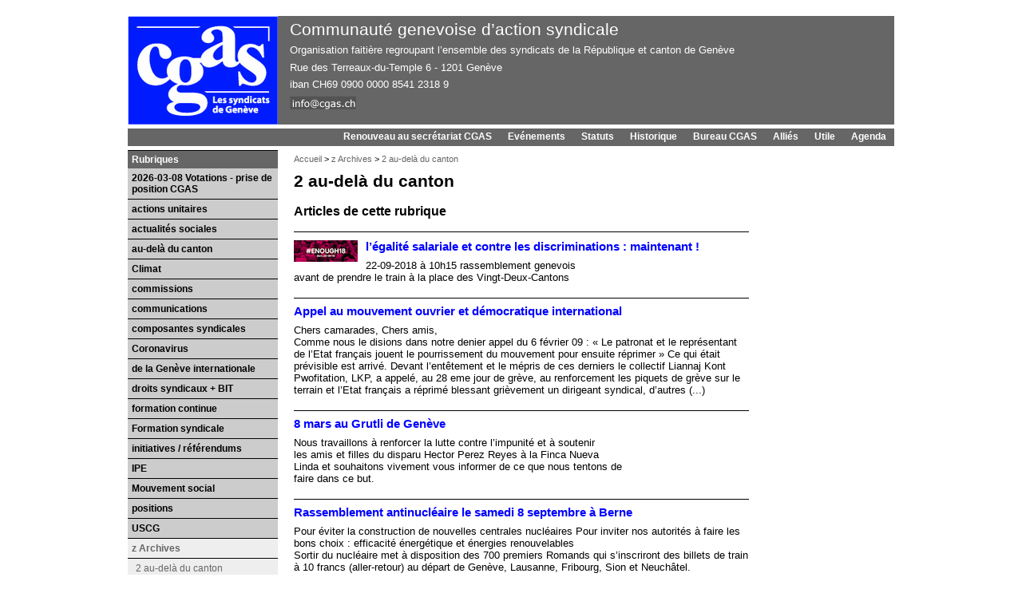

--- FILE ---
content_type: text/html; charset=utf-8
request_url: https://www.cgas.ch/SPIP/spip.php?rubrique84
body_size: 5258
content:

<!DOCTYPE html PUBLIC "-//W3C//DTD XHTML 1.0 Transitional//EN" "http://www.w3.org/TR/xhtml1/DTD/xhtml1-transitional.dtd">
<html xmlns="http://www.w3.org/1999/xhtml" xml:lang="fr" dir="ltr">

<head>
<title>Communauté genevoise d’action syndicale - 2 au-delà du canton</title>

<meta name="viewport" content="width=device-width, initial-scale=1">


<script type="text/javascript">/* <![CDATA[ */
var box_settings = {tt_img:true,sel_g:"#documents_portfolio a[type='image/jpeg'],#documents_portfolio a[type='image/png'],#documents_portfolio a[type='image/gif']",sel_c:".mediabox",trans:"elastic",speed:"200",ssSpeed:"2500",maxW:"90%",maxH:"90%",minW:"400px",minH:"",opa:"0.9",str_ssStart:"Diaporama",str_ssStop:"Arrêter",str_cur:"{current}/{total}",str_prev:"Précédent",str_next:"Suivant",str_close:"Fermer",splash_url:""};
var box_settings_splash_width = "600px";
var box_settings_splash_height = "90%";
var box_settings_iframe = true;
/* ]]> */</script>
<!-- insert_head_css --><link rel="stylesheet" href="plugins-dist/mediabox/colorbox/black-striped/colorbox.css" type="text/css" media="all" /><link rel='stylesheet' type='text/css' media='all' href='plugins-dist/porte_plume/css/barre_outils.css?1560780791' />
<link rel='stylesheet' type='text/css' media='all' href='local/cache-css/cssdyn-css_barre_outils_icones_css-12dc94b4.css?1608343770' />
<script src="prive/javascript/jquery.js?1560780923" type="text/javascript"></script>

<script src="prive/javascript/jquery-migrate-3.0.1.js?1560780923" type="text/javascript"></script>

<script src="prive/javascript/jquery.form.js?1560780923" type="text/javascript"></script>

<script src="prive/javascript/jquery.autosave.js?1560780923" type="text/javascript"></script>

<script src="prive/javascript/jquery.placeholder-label.js?1560780923" type="text/javascript"></script>

<script src="prive/javascript/ajaxCallback.js?1560780923" type="text/javascript"></script>

<script src="prive/javascript/js.cookie.js?1560780923" type="text/javascript"></script>

<script src="prive/javascript/jquery.cookie.js?1560780923" type="text/javascript"></script>
<!-- insert_head -->
	<script src="plugins-dist/mediabox/javascript/jquery.colorbox.js?1560780763" type="text/javascript"></script>
	<script src="plugins-dist/mediabox/javascript/spip.mediabox.js?1560780763" type="text/javascript"></script><script type='text/javascript' src='plugins-dist/porte_plume/javascript/jquery.markitup_pour_spip.js?1560780792'></script>
<script type='text/javascript' src='plugins-dist/porte_plume/javascript/jquery.previsu_spip.js?1560780792'></script>
<script type='text/javascript' src='local/cache-js/jsdyn-javascript_porte_plume_start_js-51c4b8c0.js?1608343770'></script>

<link rel="stylesheet" href="plugins/auto/typoenluminee/v3.6.1/css/enluminurestypo.css" type="text/css" media="all" />


<meta http-equiv="Content-Type" content="text/html; charset=utf-8" />


<meta name="generator" content="SPIP 3.2.4 [24285]" />


<link rel="shortcut icon" href="squelettes/favicon.ico" />


<link rel="alternate" type="application/rss+xml" title="Syndiquer tout le site" href="spip.php?page=backend" />







<!--link media="all" rel="stylesheet" type="text/css" href=""/-->

<link media="all" rel="stylesheet" type="text/css" href="squelettes/typographie.css"/>

<link media="projection, screen, tv" rel="stylesheet" type="text/css" href="squelettes/layout.css"/>

<link media="print" rel="stylesheet" type="text/css" href="squelettes/print.css"/>

<link media="all" rel="stylesheet" type="text/css" href="squelettes/couleurs.css"/>

<script type="text/javascript" src="squelettes/lib/printArea.js"></script><style type="text/css" >
<!-- 
/*
body
{
background-color: #ccccff;
}

#page, #wrapper
{
background-color:#999999;
}

#droite div.allie, #menu_gauche .formulaire_spip
{
border-top-color:#999999;
}

#droite ul li,#menu_gauche ul li
{
border-top-color:#666666;
}

#droite ul,#menu_gauche ul
{
border-bottom-color:#666666;
}


#menu_gauche ul, #droite ul, #droite div.allie
{
background-color: #cccccc;
}

#haut,#menus, .logo_droite, div.soustitre_menu 
{
background-color: #666666;
}

#menu_gauche .titre_menu
{
background-color: #ffffff;
color: #000000;
}

#droite .titre_menu
{
background-color: #ffffff;
color: #000000;
}

#menu_gauche div.formulaire_spip
{
background-color: #cccccc;
}
#principal
{
background-color: #ffffff;
}

#libelle, #titre-site 
{
color:#ffffff;
}

.caractencadre-spip {
color: #FF0000;
}

*/

-->
</style>
</head>

<body>
<div id="page">



<div id="haut">
<div id="logo-site">
									<a href="http://www.cgas.ch/SPIP?lang=fr">
				 					<img class='spip_logo spip_logos' alt="" src="local/cache-vignettes/L188xH136/siteon0-d40a1.png?1716125999" width='188' height='136' onmouseover="this.src='local/cache-vignettes/L188xH136/siteoff0-953e2.gif?1560791323'" onmouseout="this.src='local/cache-vignettes/L188xH136/siteon0-d40a1.png?1716125999'" style='height: 136px; width: 188px;' />
				 					</a> 
							</div>
							<div id="entete-site">
									<div id="titre-site">Communauté genevoise d’action syndicale</div>
									<div id="libelle"><p>Organisation faitière regroupant l’ensemble des syndicats de la République et canton de Genève</p>
<p>Rue des Terreaux-du-Temple 6 - 1201 Genève</p>
<p>iban CH69 0900 0000 8541 2318 9</p>
<p><span class='spip_document_1667 spip_documents'>
<img src='IMG/png/infoCGAStrnasparent.png' width="83" height="17" alt="" /></span></p>
<p>
<br_></p></div>
				  		</div>
</div>


<div id="menus">
						
	<!--
	 <a href="ecrire/">Espace privé</a>
	 <a href="http://www.cgas.ch/SPIP?lang=fr">Accueil</a>
	 
	 -->
	 
	 
	 
	 
	 		<!--a  href="http://www.cgas.ch/SPIP/spip.php?page=article-top&id_article=717">Agenda</a-->
	 		<a  href="spip.php?article717">Agenda</a>
	 
	 		<!--a  href="http://www.cgas.ch/SPIP/spip.php?page=article-top&id_article=718">Utile</a-->
	 		<a  href="spip.php?article718">Utile</a>
	 
	 		<!--a  href="http://www.cgas.ch/SPIP/spip.php?page=article-top&id_article=719">Alliés</a-->
	 		<a  href="spip.php?article719">Alliés</a>
	 
	 		<!--a  href="http://www.cgas.ch/SPIP/spip.php?page=article-top&id_article=721">Bureau CGAS</a-->
	 		<a  href="spip.php?article721">Bureau CGAS</a>
	 
	 		<!--a  href="http://www.cgas.ch/SPIP/spip.php?page=article-top&id_article=722">Historique</a-->
	 		<a  href="spip.php?article722">Historique</a>
	 
	 		<!--a  href="http://www.cgas.ch/SPIP/spip.php?page=article-top&id_article=723">Statuts</a-->
	 		<a  href="spip.php?article723">Statuts</a>
	 
	 		<!--a  href="http://www.cgas.ch/SPIP/spip.php?page=article-top&id_article=1696">Evénements</a-->
	 		<a  href="spip.php?article1696">Evénements</a>
	 
	 		<!--a  href="http://www.cgas.ch/SPIP/spip.php?page=article-top&id_article=3966">Renouveau au secrétariat CGAS</a-->
	 		<a  href="spip.php?article3966">Renouveau au secrétariat CGAS</a>
	 
	 
	 
	 
	 <!--
	 <a href="./spip.php?page=liens&amp;lang=fr">Sur le Web</a>
	 -->
	 
	 
	 <!--
	 
	 -->
					 
</div>


<div id="wrapper">
	<div id="principal">

  	<div class="hierarchie">
		<a class="hierarchie" href=".">Accueil</a>
		
		 &gt; <a class="hierarchie" href="spip.php?rubrique78">z Archives</a>
		
		 &gt; <a class="hierarchie" href="spip.php?rubrique84">2 au-delà du canton</a>
		
		</div>
		<div class="cartouche">
    
		
		<h1>2 au-delà du canton</h1>

   </div>

		

		<div class="nettoyeur"></div>

	  <!-- Résumé des articles de la rubrique courante -->		
   
	 	<div class="texte">
		<h2>Articles de cette rubrique</h2>
	 	<a name='pagination_articlesrubrique' id='pagination_articlesrubrique'></a>
	  
	 		<div class="article-selection-1">

	 	     												 
			
			   <div class="logo-selection"><a href="spip.php?article3501"><img class='spip_logo spip_logos' alt="" src="local/cache-vignettes/L80xH27/arton3501-746f7.png?1716463680" width='80' height='27' /></a></div>
			   <div class="titre-article-selection" >
				 <a href="spip.php?article3501">
			      l’égalité salariale et contre les discriminations&nbsp;: maintenant&nbsp;!
				 </a>		
			   </div>
		     <div class="textearticle-selection">
		        <p>22-09-2018 à 10h15 rassemblement genevois <br class='autobr' />
avant de prendre le train à la place des Vingt-Deux-Cantons</p>
		     </div>

			   <!--div class="lire-plus">&nbsp;&gt;&gt; <a href="spip.php?article3501">&nbsp;lire plus</a></div-->
		</div>	
    
	 		<div class="article-selection">

	 	     												 
			
			   
			   <div class="titre-article-selection" >
				 <a href="spip.php?article1122">
			      Appel au mouvement ouvrier et démocratique international
				 </a>		
			   </div>
		     <div class="textearticle-selection">
		        
<p>Chers camarades, Chers amis, 
<br class='autobr' />
Comme nous le disions dans notre denier appel du 6 février 09&nbsp;: &#171;&nbsp;Le  patronat et le représentant de l’Etat français jouent le pourrissement  du mouvement pour ensuite réprimer&nbsp;&#187; Ce qui était prévisible est  arrivé. Devant l’entêtement et le mépris de ces derniers le collectif  Liannaj Kont Pwofitation, LKP, a appelé, au 28 eme jour de grève, au  renforcement les piquets de grève sur le terrain et l’Etat français a  réprimé blessant grièvement un dirigeant syndical, d’autres&nbsp;(...)</p>

		     </div>

			   <!--div class="lire-plus">&nbsp;&gt;&gt; <a href="spip.php?article1122">&nbsp;lire plus</a></div-->
		</div>	
    
	 		<div class="article-selection">

	 	     												 
			
			   
			   <div class="titre-article-selection" >
				 <a href="spip.php?article796">
			      8 mars au Grutli de Genève
				 </a>		
			   </div>
		     <div class="textearticle-selection">
		        <p>Nous travaillons à renforcer la lutte contre l&#8217;impunité et à soutenir  <br class='autobr' />
les amis et filles du disparu Hector Perez Reyes à la Finca Nueva  <br class='autobr' />
Linda et souhaitons vivement vous informer de ce que nous tentons de  <br class='autobr' />
faire dans ce but.</p>
		     </div>

			   <!--div class="lire-plus">&nbsp;&gt;&gt; <a href="spip.php?article796">&nbsp;lire plus</a></div-->
		</div>	
    
	 		<div class="article-selection">

	 	     												 
			
			   
			   <div class="titre-article-selection" >
				 <a href="spip.php?article591">
			      Rassemblement antinucléaire le samedi 8 septembre à Berne
				 </a>		
			   </div>
		     <div class="textearticle-selection">
		        
<p>Pour éviter la construction de nouvelles centrales nucléaires Pour inviter nos autorités à faire les bons choix&nbsp;: efficacité énergétique et énergies renouvelables 
<br class='autobr' />
Sortir du nucléaire met à disposition des 700 premiers Romands qui s’inscriront des billets de train à 10 francs (aller-retour) au départ de Genève, Lausanne, Fribourg, Sion et Neuchâtel. 
<br class='autobr' />
Pour réserver vos billets CFF à 10frs, 
<br class='autobr' />
rien de plus simple&nbsp;: allez sur le site&nbsp;: sortir du nucleaire A droite de la page d’accueil, cliquez sur réserver un&nbsp;(...)</p>

		     </div>

			   <!--div class="lire-plus">&nbsp;&gt;&gt; <a href="spip.php?article591">&nbsp;lire plus</a></div-->
		</div>	
    
	 		<div class="article-selection">

	 	     												 
			
			   <div class="logo-selection"><a href="spip.php?article496"><img class='spip_logo spip_logos' alt="" src="local/cache-vignettes/L80xH78/arton496-f3b6c.jpg?1716463680" width='80' height='78' /></a></div>
			   <div class="titre-article-selection" >
				 <a href="spip.php?article496">
			      Prologue aux mobilisations anti-G8&nbsp;: Nos droits valent plus que leurs profits&nbsp;!
				 </a>		
			   </div>
		     <div class="textearticle-selection">
		        <p>Rassemblement festif dans le cadre des &#171;&nbsp;Marches européennes contre la précarité et l’exclusion&nbsp;&#187; qui traverseront l’Europe du 20 mai au 2 juin 2007 en vue du sommet du G8 à Heiligendamm, près de Rostock en Allemagne.</p>
		     </div>

			   <!--div class="lire-plus">&nbsp;&gt;&gt; <a href="spip.php?article496">&nbsp;lire plus</a></div-->
		</div>	
    
		<div class="texte_encadre"><span
	class="pages"><strong class='on'>0</strong><span
		class='sep'> | </span
		><a href='spip.php?rubrique84&amp;debut_articlesrubrique=5#pagination_articlesrubrique' class='lien_pagination' rel='nofollow'>5</a><span
		class='sep'> | </span
		><a href='spip.php?rubrique84&amp;debut_articlesrubrique=10#pagination_articlesrubrique' class='lien_pagination' rel='nofollow'>10</a></span></div>
    </div>
	  

		<!-- Les articles des sous rubriques à afficher au niveau de la rubrique grâce au mot clef tete-->
		
		

   </div>
   </div>


	<div id="menu_gauche">
 	<!--INCLURE {fond=inc-navigation-rubriques}-->
	  <div class='ajaxbloc' data-ajax-env='4Q7WIdF9b/zVG8oQkXg/ql9+OFA/qIZl+dGbGD6A2T/Wws1ggaTp56c0aZZIBrkPSHxnR1WwdCi9Cbift2GXR8fjlj8vr9JOL//+8TqCHBI7wjC4GPvicZq40cKf4iApIgvtbC/gfymiizHcGkzWrH+6caC+q4WeXWsnsqgNtIrchbWo1iyklvCZlLbPKfKDS47BgL/h40CC7AqBMMqOOk/2/fSICuAS5umB+GGvgDQ4kNuDTdWYcXel/YY=' data-origin="spip.php?rubrique84">





   
	    
			
	 
	    
			
	 
	    
			
	 


	 

	    
	    
	    
	    
	    
	    
	    
	    
	    
	    
	    
	    
	    
	    
	    
	    
	    
	    
	    
	    
	    
	 


  
	
	
	
	
	
	





























































































































































































































































<!--div id="navigation_gauche"-->
<div id="menu-rubriques">
<div class="titre_menu">Rubriques</div>

	 
	 <ul>
   
      <li  ><a class="#EXPOSEsousrubrique,ajax" href="spip.php?rubrique341" >2026-03-08 Votations - prise de position CGAS</a></li>
	 		
	 
      <li  ><a class="#EXPOSEsousrubrique,ajax" href="spip.php?rubrique109"  title = "sont publiés dans cette rubrique tous les événements menés de manière intersyndicale ou unitaire avec les forces politiques alliés." >actions unitaires</a></li>
	 		
	 
      <li  ><a class="#EXPOSEsousrubrique,ajax" href="spip.php?rubrique94" >actualités sociales</a></li>
	 		
	 
      <li  ><a class="#EXPOSEsousrubrique,ajax" href="spip.php?rubrique87"  title = "informations syndicales d'intérêts national ou international" >au-delà du canton</a></li>
	 		
	 
      <li  ><a class="#EXPOSEsousrubrique,ajax" href="spip.php?rubrique317" >Climat</a></li>
	 		
	 
      <li  ><a class="#EXPOSEsousrubrique,ajax" href="spip.php?rubrique12"  title = "instances statutaires de la CGAS" >commissions</a></li>
	 		
	 
      <li  ><a class="#EXPOSEsousrubrique,ajax" href="spip.php?rubrique108"  title = "Rubrique destinée à renseigner les composantes CGAS et leurs affilié-e-s sur des problèmatiques concernant le territoire genevois et la région." >communications</a></li>
	 		
	 
      <li  ><a class="#EXPOSEsousrubrique,ajax" href="spip.php?rubrique10"  title = "les différents syndicats membres de la CGAS" >composantes syndicales</a></li>
	 		
	 
      <li  ><a class="#EXPOSEsousrubrique,ajax" href="spip.php?rubrique323" >Coronavirus</a></li>
	 		
	 
      <li  ><a class="#EXPOSEsousrubrique,ajax" href="spip.php?rubrique141" >de la Genève internationale</a></li>
	 		
	 
      <li  ><a class="#EXPOSEsousrubrique,ajax" href="spip.php?rubrique79" >droits syndicaux + BIT</a></li>
	 		
	 
      <li  ><a class="#EXPOSEsousrubrique,ajax" href="spip.php?rubrique97"  title = "Formation continue et réinsertion professionnelle" >formation continue</a></li>
	 		
	 
      <li  ><a class="#EXPOSEsousrubrique,ajax" href="spip.php?rubrique326" >Formation syndicale</a></li>
	 		
	 
      <li  ><a class="#EXPOSEsousrubrique,ajax" href="spip.php?rubrique64" >initiatives / référendums</a></li>
	 		
	 
      <li  ><a class="#EXPOSEsousrubrique,ajax" href="spip.php?rubrique280" >IPE</a></li>
	 		
	 
      <li  ><a class="#EXPOSEsousrubrique,ajax" href="spip.php?rubrique318" >Mouvement social</a></li>
	 		
	 
      <li  ><a class="#EXPOSEsousrubrique,ajax" href="spip.php?rubrique16"  title = "contributions aux orientations syndicales" >positions</a></li>
	 		
	 
      <li  ><a class="#EXPOSEsousrubrique,ajax" href="spip.php?rubrique225" >USCG</a></li>
	 		
	 
      <li class="on" ><a class="#EXPOSEsousrubrique,ajax" href="spip.php?rubrique78" >z Archives</a></li>
	 		
	 <ul>
   
      <li class="on" ><a class="#EXPOSEsousrubrique,ajax" href="spip.php?rubrique84" >2 au-delà du canton</a></li>
	 		
	 <ul>
   
      <li  ><a class="#EXPOSEsousrubrique,ajax" href="spip.php?rubrique69" > La Boillat et Reconvilier</a></li>
	 		
	 
      <li  ><a class="#EXPOSEsousrubrique,ajax" href="spip.php?rubrique259" >initiative Monnaie Pleine</a></li>
	 		
	 
      <li  ><a class="#EXPOSEsousrubrique,ajax" href="spip.php?rubrique264" >manifestation romande à Lausanne le 30 mai 2015</a></li>
	 		
	 
      <li  ><a class="#EXPOSEsousrubrique,ajax" href="spip.php?rubrique254" >tarifs.postaux</a></li>
	 		
	 
      <li  ><a class="#EXPOSEsousrubrique,ajax" href="spip.php?rubrique71" >train 8 avril 2006 pour Les Boillats</a></li>
	 		
	 
	 </ul>
	 
	 
	 </ul>
	 
	 
	 </ul>
	 

</div>
</div><!--ajaxbloc-->		<div class="spacer"></div>

	<div class="titre_menu">Rechercher</div>
<div class="formulaire_spip formulaire_recherche" id="formulaire_recherche">
<form action="spip.php?page=recherche" method="get">
	<input name="page" value="recherche" type="hidden"
/>
	
	<input type="text" class="text" size="18" name="recherche" id="recherche" accesskey="4" />
	<input type="submit" class="submit" value=">>" title="Rechercher" />
</form>
</div>

    
		


    
	  		<div class="spacer"></div>	
  </div>
	 

	<div id="droite">


		
    

 		


</div>



  <div id="footer">
 	<a href="spip.php?page=login&amp;url=spip.php%3Frubrique84" rel="nofollow" class='login_modal'>&gt; Se connecter</a>

<a href="http://www.cgas.ch/SPIP?lang=fr">&gt; Accueil</a>
<a href="http://www.cgas.ch/SPIP/spip.php?page=plan&lang=fr">&gt; Plan du site</a>	</div>
</div>
</body>
</html>





--- FILE ---
content_type: text/css
request_url: https://www.cgas.ch/SPIP/local/cache-css/cssdyn-css_barre_outils_icones_css-12dc94b4.css?1608343770
body_size: 880
content:
/* #PRODUIRE{fond=css/barre_outils_icones.css,hash=c17fd8321a362871db3a4415f8f2b969}
   md5:67eab66e9fb789ccd19fd49194c208dc */

.markItUp .outil_header1>a>em {background-image:url(//www.cgas.ch/SPIP/plugins-dist/porte_plume/icones_barre/spt-v1.png);background-position:-10px -226px}
.markItUp .outil_bold>a>em {background-image:url(//www.cgas.ch/SPIP/plugins-dist/porte_plume/icones_barre/spt-v1.png);background-position:-10px -478px}
.markItUp .outil_italic>a>em {background-image:url(//www.cgas.ch/SPIP/plugins-dist/porte_plume/icones_barre/spt-v1.png);background-position:-10px -586px}
.markItUp .outil_stroke_through>a>em {background-image:url(//www.cgas.ch/SPIP/plugins-dist/porte_plume/icones_barre/spt-v1.png);background-position:-10px -946px}
.markItUp .outil_liste_ul>a>em {background-image:url(//www.cgas.ch/SPIP/plugins-dist/porte_plume/icones_barre/spt-v1.png);background-position:-10px -622px}
.markItUp .outil_liste_ol>a>em {background-image:url(//www.cgas.ch/SPIP/plugins-dist/porte_plume/icones_barre/spt-v1.png);background-position:-10px -658px}
.markItUp .outil_indenter>a>em {background-image:url(//www.cgas.ch/SPIP/plugins-dist/porte_plume/icones_barre/spt-v1.png);background-position:-10px -514px}
.markItUp .outil_desindenter>a>em {background-image:url(//www.cgas.ch/SPIP/plugins-dist/porte_plume/icones_barre/spt-v1.png);background-position:-10px -550px}
.markItUp .outil_quote>a>em {background-image:url(//www.cgas.ch/SPIP/plugins-dist/porte_plume/icones_barre/spt-v1.png);background-position:-10px -442px}
.markItUp .outil_poesie>a>em {background-image:url(//www.cgas.ch/SPIP/plugins-dist/porte_plume/icones_barre/spt-v1.png);background-position:-10px -1050px}
.markItUp .outil_link>a>em {background-image:url(//www.cgas.ch/SPIP/plugins-dist/porte_plume/icones_barre/spt-v1.png);background-position:-10px -298px}
.markItUp .outil_notes>a>em {background-image:url(//www.cgas.ch/SPIP/plugins-dist/porte_plume/icones_barre/spt-v1.png);background-position:-10px -334px}
.markItUp .outil_guillemets>a>em {background-image:url(//www.cgas.ch/SPIP/plugins-dist/porte_plume/icones_barre/spt-v1.png);background-position:-10px -910px}
.markItUp .outil_guillemets_simples>a>em {background-image:url(//www.cgas.ch/SPIP/plugins-dist/porte_plume/icones_barre/spt-v1.png);background-position:-10px -802px}
.markItUp .outil_guillemets_de>a>em {background-image:url(//www.cgas.ch/SPIP/plugins-dist/porte_plume/icones_barre/spt-v1.png);background-position:-10px -766px}
.markItUp .outil_guillemets_de_simples>a>em {background-image:url(//www.cgas.ch/SPIP/plugins-dist/porte_plume/icones_barre/spt-v1.png);background-position:-10px -838px}
.markItUp .outil_guillemets_uniques>a>em {background-image:url(//www.cgas.ch/SPIP/plugins-dist/porte_plume/icones_barre/spt-v1.png);background-position:-10px -874px}
.markItUp .outil_caracteres>a>em {background-image:url(//www.cgas.ch/SPIP/plugins-dist/porte_plume/icones_barre/spt-v1.png);background-position:-10px -262px}
.markItUp .outil_a_maj_grave>a>em {background-image:url(//www.cgas.ch/SPIP/plugins-dist/porte_plume/icones_barre/spt-v1.png);background-position:-10px -82px}
.markItUp .outil_e_maj_aigu>a>em {background-image:url(//www.cgas.ch/SPIP/plugins-dist/porte_plume/icones_barre/spt-v1.png);background-position:-10px -154px}
.markItUp .outil_e_maj_grave>a>em {background-image:url(//www.cgas.ch/SPIP/plugins-dist/porte_plume/icones_barre/spt-v1.png);background-position:-10px -190px}
.markItUp .outil_aelig>a>em {background-image:url(//www.cgas.ch/SPIP/plugins-dist/porte_plume/icones_barre/spt-v1.png);background-position:-10px -46px}
.markItUp .outil_aelig_maj>a>em {background-image:url(//www.cgas.ch/SPIP/plugins-dist/porte_plume/icones_barre/spt-v1.png);background-position:-10px -10px}
.markItUp .outil_oe>a>em {background-image:url(//www.cgas.ch/SPIP/plugins-dist/porte_plume/icones_barre/spt-v1.png);background-position:-10px -406px}
.markItUp .outil_oe_maj>a>em {background-image:url(//www.cgas.ch/SPIP/plugins-dist/porte_plume/icones_barre/spt-v1.png);background-position:-10px -370px}
.markItUp .outil_ccedil_maj>a>em {background-image:url(//www.cgas.ch/SPIP/plugins-dist/porte_plume/icones_barre/spt-v1.png);background-position:-10px -118px}
.markItUp .outil_uppercase>a>em {background-image:url(//www.cgas.ch/SPIP/plugins-dist/porte_plume/icones_barre/spt-v1.png);background-position:-10px -730px}
.markItUp .outil_lowercase>a>em {background-image:url(//www.cgas.ch/SPIP/plugins-dist/porte_plume/icones_barre/spt-v1.png);background-position:-10px -694px}
.markItUp .outil_code>a>em {background-image:url(//www.cgas.ch/SPIP/plugins-dist/porte_plume/icones_barre/spt-v1.png);background-position:-10px -1086px}
.markItUp .outil_cadre>a>em {background-image:url(//www.cgas.ch/SPIP/plugins-dist/porte_plume/icones_barre/spt-v1.png);background-position:-10px -1122px}
.markItUp .outil_clean>a>em {background-image:url(//www.cgas.ch/SPIP/plugins-dist/porte_plume/icones_barre/spt-v1.png);background-position:-10px -982px}
.markItUp .outil_preview>a>em {background-image:url(//www.cgas.ch/SPIP/plugins-dist/porte_plume/icones_barre/spt-v1.png);background-position:-10px -1018px}
.markItUp .outil_intertitre1>a>em {background-image:url(//www.cgas.ch/SPIP/plugins-dist/porte_plume/icones_barre/spt-v1.png);background-position:-10px -226px}
.markItUp .outil_intertitre2>a>em {background-image:url(//www.cgas.ch/SPIP/plugins/auto/typoenluminee/v3.6.1/icones_barre/intertitre2.png);background-position:0}
.markItUp .outil_intertitre3>a>em {background-image:url(//www.cgas.ch/SPIP/plugins/auto/typoenluminee/v3.6.1/icones_barre/intertitre3.png);background-position:0}
.markItUp .outil_alignerdroite>a>em {background-image:url(//www.cgas.ch/SPIP/plugins/auto/typoenluminee/v3.6.1/icones_barre/right.png);background-position:0}
.markItUp .outil_alignergauche>a>em {background-image:url(//www.cgas.ch/SPIP/plugins/auto/typoenluminee/v3.6.1/icones_barre/left.png);background-position:0}
.markItUp .outil_stroke_through_et>a>em {background-image:url(//www.cgas.ch/SPIP/plugins-dist/porte_plume/icones_barre/spt-v1.png);background-position:-10px -946px}
.markItUp .outil_cadretexte>a>em {background-image:url(//www.cgas.ch/SPIP/plugins/auto/typoenluminee/v3.6.1/icones_barre/cadretexte.png);background-position:0}
.markItUp .outil_speciaux>a>em {background-image:url(//www.cgas.ch/SPIP/plugins/auto/typoenluminee/v3.6.1/icones_barre/tag.png);background-position:0}
.markItUp .outil_barre_code>a>em {background-image:url(//www.cgas.ch/SPIP/plugins/auto/typoenluminee/v3.6.1/icones_barre/page_white_code_red.png);background-position:0}
.markItUp .outil_barre_cadre>a>em {background-image:url(//www.cgas.ch/SPIP/plugins/auto/typoenluminee/v3.6.1/icones_barre/page_white_code.png);background-position:0}
.markItUp .outil_miseenevidence>a>em {background-image:url(//www.cgas.ch/SPIP/plugins/auto/typoenluminee/v3.6.1/icones_barre/miseenevidence.png);background-position:0}
.markItUp .outil_miseenevidence2>a>em {background-image:url(//www.cgas.ch/SPIP/plugins/auto/typoenluminee/v3.6.1/icones_barre/miseenevidence2.png);background-position:0}
.markItUp .outil_exposant>a>em {background-image:url(//www.cgas.ch/SPIP/plugins/auto/typoenluminee/v3.6.1/icones_barre/exposant.png);background-position:0}
.markItUp .outil_indice>a>em {background-image:url(//www.cgas.ch/SPIP/plugins/auto/typoenluminee/v3.6.1/icones_barre/indice.png);background-position:0}
.markItUp .outil_petitescapitales>a>em {background-image:url(//www.cgas.ch/SPIP/plugins/auto/typoenluminee/v3.6.1/icones_barre/petitescapitales.png);background-position:0}
.markItUp .outil_barre_poesie>a>em {background-image:url(//www.cgas.ch/SPIP/plugins/auto/typoenluminee/v3.6.1/icones_barre/poesie.png);background-position:0}
.markItUp .outil_barre_tableau>a>em {background-image:url(//www.cgas.ch/SPIP/plugins/auto/typoenluminee/v3.6.1/icones_barre/barre-tableau.png);background-position:0}

/* roue ajax */
.ajaxLoad{
		position:relative;
}
.ajaxLoad:after {
		content:"";
		display:block;
		width:40px;
		height:40px;
		border:1px solid #eee;
		background:#fff url('//www.cgas.ch/SPIP/prive/images/searching.gif') center no-repeat;
		position:absolute;
		left:50%;
		top:50%;
		margin-left:-20px;
		margin-top:-20px;
}
.fullscreen .ajaxLoad:after {
		position:fixed;
		left:75%;
}


--- FILE ---
content_type: text/css
request_url: https://www.cgas.ch/SPIP/squelettes/typographie.css
body_size: 2509
content:
/*******************************************************************************
* File name: typographie.css
* Description: feuille de style du squelette CGAS pour la typo des articles.
* Version: 1.1
* Date de cr�ation: 12.04.2007
* Modification: 13.04.2007
* Remarques:
* -* s�paration des styles de racourcis du reste des styles
* -* Eliminer les d�clarations inutiles 
*		  				 	 
*******************************************************************************/
/*------------ STYLE TYPOGRAPHIQUES ---------------------------------*/

/*--- fonte de base pour le site */
	body 
	{
	font-family: verdana, arial, helvetica, sans-serif ;
	font-weight:normal;
	font-size: 11pt; 
	}
/*---------------------------------------------------------------------------*/
/*   fontes des blocs principaux de la page                                             */

	#menus 
	{
	font-family: verdana, arial, helvetica, sans-serif ;
	font-weight:bold;
	font-size: 9pt; 
	}

	div#menu_gauche
	{
	font-size:9pt;
	}

	div#droite
	{
	font-size:9pt;
	}

	div#footer
	{
	font-size:9pt; 
	}

	#titre-site 
	{
	font-size: 16pt; 
	}

	#libelle 
	{
	font-size: 10pt; 
	}

/*---- �l�ments blocs gauche et droite de la pages  ---------------------*/

	/* titre des �l�ments */
	div.titre_menu
	{
	font-size:9pt;
	font-weight:bold;
	}


	/* ---- liste dans les blocs ---- */
	#menu_gauche ul
	{
	font-family: verdana ,arial, helvetica, sans-serif;
	font-weight:bold;
	}
	#droite ul
	{
	font-family: verdana ,arial, helvetica, sans-serif;
	font-weight:normal;
	}

  /* formulaires spip partie gauche ou droite de la page */

  #menu_gauche .formulaire_spip
  {
	font-size:8pt;
  }

/*------------ blocs de la partie centrale de la page --------------------*/
	
/* affichage du chemin des rubriques fil d'ariane */
	div.hierarchie
	{
	font-family: verdana ,arial , helvetica , sans-serif;
	font-size:8pt;
	}

	/* Titre de la rubrique, l'article ou la br�ve */
	#principal h1{
  font-size:16pt;
	font-weight:bold;
	}
	
	/* sous-titre de l'article */
	#principal h2{
	font-family: verdana ,arial , helvetica , sans-serif ;
  font-size:12pt;
	font-weight:bold;
	}

	/*-------------- affichage des d�tails de la publication -------------------*/
	div.publication
	{
	margin:0px 0 8pt 0;
	padding: 0 0 0 0;
	font-family: verdana ,arial , helvetica , sans-serif ;
	font-size:8pt;
	}

	/* surtitre */
	#surtitre{
	font-family: verdana ,arial , helvetica , sans-serif ;
  font-size:12pt;
	letter-spacing: normal;
	}

	/* chapean */
	#chapo 
	{
	font-family: verdana ,arial , helvetica , sans-serif ;
	font-weight:bold;
	font-style:italic;
	}
	
	
/*--- affichage des articles d'une rubrique ou du sommaire     ---------------*/
/* container principal pour le r�sum� d'un article de la liste d'articles */

/* titre de l'article ou rubrique de la liste */
div.titre-article-selection
{
font-weight:bold;
}

/* titre de l'article ou rubrique de la liste */
div.titre-article-selection a
{
font-weight:bold;
}

/* r�sum� de l'article ou rubrique de la liste */
div.textearticle-selection
{
font-family: verdana , arial , helvetica , sans-serif ;
font-size:10pt;
font-weight:normal;
}

/* conteneur pour la navigation d'un article � l'autre en fin de l'article */	

	div .navigation
	{
	font-family: verdana ,arial , helvetica , sans-serif ;
	font-size:10pt;
	}

/*----------------------------------------------------------------------------*/
/*--- affichage les �v�nements du plugin agenda                ---------------*/
/*----------------------------------------------------------------------------*/
/* container principal pour les �v�nements */
div.evenement-cartouche
{
}


/* titre de l'�v�nement */
div.evenement-titre
{
font-weight:bold;
}


/* descriptif de l'�v�nement */
div.evenement-descriptif
{
}


	
/*---- style pour le texte de l'article --------------------------------------*/
	i.spip {}
	strong.spip {}
	
	sup {
	font-size:6pt;
	color:#000000;
	font-variant:normal;
	vertical-align:70%;
	}
	
	pre
	{
	font-family: verdana, arial, helvetica, sans-serif ;
	font-weight: normal ;
	font-size: 12pt; 
	}

	/*---- style des balises spip standards */
	p.spip{
	margin:0pt 0pt 6pt 0pt;
	/*text-align:left;*/
	}
	
	
	
	.texte p{ /*parce que p n'a plus la classe spip*/
	margin:0pt 0pt 6pt 0pt;
/*	text-align:left;*/
	}
	
	p.spip_note 
	{
	margin:0px 0px 6pt 0px;
	font-family: verdana ,arial , helvetica , sans-serif ;
  font-size:9pt;
	}
	
	hr.spip
	{
	width:100% ! important;
	margin: 12pt 0px 12pt 0px ! important;
	text-align:left;
	}
	
  /* titraille */
	/* Intertitre de 1er  niveau */
	h3.spip{
	font-family: verdana , arial , helvetica , sans-serif ;
	font-size:16pt;
	color:black;
	text-align:left;
	font-weight:bold;
	margin:14pt 0pt 6pt 0pt;
	}

	/* Intertitre de 2eme niveau */
	h4.spip{
	font-family: verdana ,arial , helvetica , sans-serif ;
	font-size:14pt;
	font-weight:bold;
	color:black;
	text-align:left;
	margin:12pt 0pt 6pt 0pt;
	}

	/* Intertitre de 3eme niveau */
	h5.spip{
	font-family: verdana , arial , helvetica , sans-serif ;
	font-size:12pt;
	font-weight:bold;
	color:black;
	text-align:left;
	margin:12pt 0pt 6pt 0pt;
	}
	
  div.spip_poesie {
	border:none;
	margin-left:0;
	padding-left:0;
	margin-top: 10px;
	margin-bottom: 10px;
	font-family: verdana ,arial , helvetica , sans-serif ;
	font-weight:normal;
	font-size:11pt;
  }
	div.spip_poesie div { text-indent: 0px; margin-left:0px }

  .spip_code, .spip_cadre { font-family: monospace; font-style: normal; font-size: 11pt; }
  .spip_cadre { width: 99%; border: 1px solid; }
  .spip_code {color:gray;}

  blockquote.spip 
	{ 
	margin: 10px 0px 10px 0px; 
	padding-top: 6pt;
	padding-left: 0.25em;
	padding-right: 0.25em;
	border: 1px dotted; 
	}

	/*------------- tableaux ---------------------------------------------------*/
	/*
	table.spip{
	border: 1px solid #666699;
	font-size:11pt;
	font-weight:normal;
	border-collapse: collapse;
	empty-cells: show;
	margin: 12pt auto	12pt auto;
	width:99%;
	}

	table.spip caption {
	caption-side: top; 
	border: 1px solid #666699;
	text-align: left;
	margin: auto;
	padding: 3px;
	font-weight: bold; }

	table.spip td, table.spip th
	{
	border: 1px solid #666699;
	vertical-align:top;
	padding: 3px;
	}*/
	/* Tableaux */

table.spip 
{
empty-cells: show;
max-width: 99%; 
margin-right: auto; 
margin-left: auto; 
margin-bottom: 1em; 
border-collapse: collapse; 
border-spacing: 0; 
line-height: normal; 
}

table.donnees
{
font-size:9pt;
}
table.spip caption { caption-side: top; /* bottom pas pris en compte par IE */ text-align: center; margin-right: auto; margin-left: auto; font-weight: bold; }

table.spip tr.row_first { background: #FFC; }

table.spip tr.row_odd { background: #EEE; }

table.spip tr.row_even { background: #DDD; }

table.spip th, table.spip td { padding: 0.20em 0.40em; text-align: left; border: 1px solid; empty-cells: show;}

table.spip th { vertical-align: bottom; font-weight: bold; }

table.spip td { vertical-align: top; }

/*--------- pour la mise en �vidence du plugin barre typo enrichie ----------*/	
	.caractencadre-spip {
	color: red;
	font-weight: bold;
}

.caractencadre2-spip {
	color: #009;
	font-weight: bold;
}

.texteencadre-spip {
	color: #000033;
	background: #EEF;
	border-bottom: 2px solid #0066CC;
	border-left: 1px solid #3399FF;
	border-right: 2px solid #0066CC;
	border-top: 1px solid #3399FF;
	margin: 1em 0;	
	padding: .25em;	
	position: relative;
}

	/*------------------ listes � puces et num�riques --------------------------*/
	ul.spip
	{
	text-align:left;
	list-style-position: outside;
	margin:0 0 0 0;
	margin:0 0 0 2.5em;
	padding:0 0 0 0;
	}

	ul.spip li.spip
	{
	margin:0pt 0pt 6pt 1em;
	margin:0pt 0pt 6pt 0;
	padding-left:1.5em;
	}
	
	ul.spip ul.spip
	{
	margin:6pt 0 0 1.1em;
	padding:0 0 0 0;
	}
	
	ul.spip ul.spip li.spip
	{
	margin:0pt 0pt 6pt 0;
	padding-left:0.4em;
	text-align:justify;
	}

	ol.spip{
	list-style-type:decimal;
	list-style-position: outside; 
	margin:0 0 0 3em;
	padding:0 0 0 0;
	}

	ol.spip ol.spip
	{
	list-style-type:lower-alpha;
	margin:6pt 0 0 1.5em;
	padding:0 0 0 0;
	}
	
	ol.spip li.spip
	{
	margin:0pt 0pt 6pt 0;
	padding-left:1em;
	text-align:justify;
	}
	
	ol.spip ol.spip li.spip
	{
	margin:0pt 0pt 6pt 0;
	padding-left:0em;
	text-align:justify;
	}
.spip_documents{
	text-align: center;
	}
.spip_documents_center{
	margin:auto;
	clear: both; width: 100%;
}	
span.spip_documents_center { display: block; margin-top:1em; }

.spip_documents_left{
	float: left;
	margin-right: 15px; 
	margin-bottom: 5px; 
}

.spip_documents_right{
	float: right;
	margin-left: 15px; 
	margin-bottom: 5px; 
}

.spip_doc_titre
{
font-size:8pt;
margin-left:auto; margin-right:auto;
}

#documents_joints .spip_doc_titre
{
font-size:10pt;
margin-left:15px; margin-right:auto;
text-align:left;
}


.spip_doc_descriptif
{
font-size:8pt;
margin-left:auto; margin-right:auto;
}



.spip_documents a img
{
border:none;
}
/*-----------------------------------------------------------------*/
div.spip_encadrer
{
	margin:0pt 15px 6pt 15px;
	border: 1px solid #666699;
	padding:5px;
	background-color:#eeeeee;
}

.spip_encadrer div
{
	margin:3pt 0px 6pt 0px;
}

/* Images typographiques (via image_typo), URL a revoir... */
.format_png { behavior: url(win_png.htc); }

 
 /*---------------------------------------------------------------*/
 /* pour les p�titions inc-p�tition--*/
 #signatures
 {
  width:95%;
	text-align:left;
	/*margin:0px 0px 6pt 15px;*/
	padding: 0 0 6pt 0;
	font-family: verdana , arial , helvetica , sans-serif ;
  font-size:11pt;
	}
	
 #signatures h2
 {
	font-family: verdana , arial , helvetica , sans-serif ;
	font-size:12pt;
	font-weight:bold;
	color:black;
	text-align:left;
	margin:12pt 0pt 6pt 0pt;
	}
 #signatures table
 {
	border: 1px solid #666699;
	font-size:11pt;
	font-weight:normal;
	border-collapse: collapse;
	empty-cells: show;
	margin: 12pt 0 12pt 0;
	width:100%;
}

 #signatures th
 {
	border: 1px solid #666699;
	vertical-align:top;
	padding: 3px;
}

 #signatures td
 {
	border: 1px solid #666699;
	vertical-align:top;
	padding: 3px;
}	

--- FILE ---
content_type: text/css
request_url: https://www.cgas.ch/SPIP/squelettes/layout.css
body_size: 3517
content:
/*******************************************************************************
* File name: layout.css
* Description: feuille de style du squelette CGAS.
* Version: 2
* Date de cr�ation: 4.1.2007
* Date de modification: 13.04.2007
* Remarques:
* -* la date de cr�ation et la version ont �t� fix�e arbitrairement au 4.1.2007 
*		 et � 2 respectivement
* -* 16.2.2007 : ajout des style spip manquant et des styles pour la barre 
*		 typographique enrichie 
* -* 13.04.2007 : Suppresion des styles pour la typographie (nouvelle feuille de 
*    style) et suppression de style inutiles (#principal a) et g�nant 
*		  				 	 
*******************************************************************************/
html,body
{
margin:0;
padding:0;
}

body 
{
margin:0 0 0 0;
text-align:left;
}


hr
{
margin: 0 0 0 0;
}

/*---------------------------------------------------------------------------*/
/*   Blocs principaux de la page                                             */

div#page
{
text-align:left;
width:960px;
margin:20px auto 15px auto;
/*overflow:hidden;*/
}

div#haut
{
width:960px;
overflow:hidden;
margin-bottom:5px;
}

#menus 
{
width:100%;
/*position:static;
display:block;*/
clear:both;
min-height:1.8em;
margin:5px 0;
overflow:hidden;
}


div#menu_gauche
{
float:left;
width:188px;
margin-left:-960px;
margin-bottom:10px;
}

div#wrapper
{
float:left;
width:100%;
margin-bottom:10px;
}

div#principal
{
margin: 0 167px 0 193px;
min-height:200px;
padding:5px 0 15px 0;
overflow:hidden;
}

div#droite
{
float:left;
width:162px;
margin-left:-162px;
margin-bottom:10px;
}

div#footer
{
clear:left;
width:100%;
overflow:hidden;
}
/*---------------------------------------------------------------------------*/
/*   Entete du site                                                          */

#logo-site
{
width:188px;
float:left;
}

#entete-site
{
/*width:772px; ancienne valeurs
float:right;*/
float:left;
height:136px;
}

#titre-site 
{
margin:5px 5px 5px 15px ;
}

#libelle 
{
padding:0 0 0 0;
margin:5px 5px 5px 15px ;
}

#libelle p
{
margin:0 0 5pt 0;
} 



/*---------------------------------------------------------------------------*/


img.spip_logos
{
display:block;
border:none;
}							 

/*---------------------------------------------------------------------------*/
#footer a 
{
display: block;
float:left;
line-height: 1.8em;
text-decoration: none;
padding:0 10px 0 10px;
}

#footer a:hover 
{
}

/*---------------------------------------------------------------------------*/
/*   Barre de menu verticale                                                 */

#menus a 
{
display: block;
float:right;
line-height: 1.8em;
text-align: center; 
text-decoration: none;
padding:0 10px 0 10px;
}


/*---------------------------------------------------------------------------*/
/*---- �l�ments blocs gauche et droite de la pages  -----------------------------------*/

/* titre des �l�ments */
div.titre_menu
{
padding:3pt 5px 3pt 5px;
}



/* ---- liste dans les blocs ---- */
#menu_gauche ul, #droite ul
{
list-style-type:none;
text-align:left;
margin:0;
padding:0px;
}

#menu_gauche ul li, #droite ul li
{
padding:0px;
margin:0;
}

/*---- couleur des liens dans les blocs ----*/
#menu_gauche ul a ,#droite ul a
{
text-decoration: none;
display:block;
padding-top:5px;
padding-bottom:5px;
padding-left:5px;
border-bottom:solid 1px #000000;
}
/*ajout pour l'ancien menu*/
/*
#menu_gauche ul ul li
{
border-top:none;
}


#menu_gauche ul ul
{
	margin-left:10px;
	font-weight:normal;
}


#menu_gauche a:hover.on
{
background-color:#cccccc;
}

#menu_gauche a:active, #droite a:active ,#menu_gauche a:active.on
{
color:red;
}

/* pour les logos */
.logo_droite
{
width:100%;
margin-left:auto;
margin-right:auto;
margin-top:0px;
overflow:hidden;
}


.logo_droite .spip_logos
{
margin-left:auto;
margin-right:auto;
margin-top:5px;
margin-bottom:5px;
/*border: solid 1px #000066;*/ 
}

.logo_droite a
{
padding:0!important;
}

/* formulaires spip partie gauche ou droite de la page */

#menu_gauche .formulaire_spip
{
margin:0;
padding:0.5em 0;
}

#menu_gauche .formulaire_spip .message
{
margin:4pt 5px;
}

#menu_gauche .formulaire_spip form
{
margin:0 5px 0 5px;
}

#menu_gauche .formulaire_spip label
{
clear:both;
}					 


/* espaceur de bloc*/
div.spacer
{
height:5px;
}

/* espaceur */
div.spacer10
{
height:10px;
}



/*---------------------------------------------------------------------------*/
/*-- Partie centrale de la page ---*/

	/*---------------- affichage du chemin des rubriques fil d'ariane ----------*/
	div.hierarchie
	{
	margin:0px 0px 8pt 15px;
	padding: 0 0 0 0;
	}

	


/* cartouche contenant le titre, la publication etc.. pour l'affichage 
des rubriques, articles et br�ve*/

.cartouche
{
margin-right:15px;
margin-left:15px;
}

/* utile si les logos sont dans la cartouche*/
.cartouche .spip_logos
{
float:right;
margin-bottom:4px;
margin-left:16px;
}

	/*------------- Titre de la rubrique, l'article ou la br�ve ----------------*/
	#principal h1{
	margin:0px 0 12pt 0;
	padding:0 0 0 0;
	}

	/*------------- sous-titre de l'article ----------------*/
	#principal h2{
	text-align:left;
	margin:0px 0 12pt 0;
	padding:0 0 0 0;
	}

	/*------------- sous-titre de l'article ----------------*/
	#principal h2.forum-repondre{
	font-family: verdana ,arial , helvetica , sans-serif ;
  font-size:12pt;
	font-weight:bold;
	color:black;
	text-align:left;
	margin:0px 15px 12pt 15px;
	padding:0 0 0 0;
	}

	/*-------------- affichage des d�tails de la publication -------------------*/
	div.publication
	{
	clear:both;
	text-align:left;
	}
/*	
	.cartouche .publication a
	{
	font-family: verdana ,arial , helvetica , sans-serif ;
	font-size:8pt;
	}
*/

	/*-- conteneur pour l'affichage des diff�rentes parties d'un article --*/
	/* surtitre */
	#surtitre{
	text-align:left;
	margin:0px 0 12pt 0;
	padding:0 0 0 0;
	}
	
	/* chapean */
	#chapo 
	{
	text-align:left;
	margin:0px 15px 12pt 15px;
	padding: 0 0 0 0;
	}

	#chapo hr
	{
	width:100%;
	margin: 12pt 0px 12pt 0px;
	}
 
	
/* champs texte de la rubrique et article */	
  div.texte{
	margin:0px 15px 6pt 15px;
	padding: 0 0 6pt 0;
	/*overflow:hidden;*/
	}

	#notes {
	clear:both;
	margin:0px 15px 12pt 15px;
	padding: 6pt 0 0 0;
	border-top: 1px solid #666699;
	}

/*----------------------------------------------------------------------------*/
/*--- affichage des articles d'une rubrique ou du sommaire     ---------------*/
/*----------------------------------------------------------------------------*/
/* container principal pour le r�sum� d'un article de la liste d'articles */
div.article-selection
{
border-bottom: solid 1px black;
overflow:hidden;
width:100%;
Margin-top:6pt;
padding-bottom:10px;
}

/* pour mettre le bord sup�rieur sur le premier article*/
div.article-selection-1
{
border-top: solid 1px black;
border-bottom: solid 1px black;
overflow:hidden;
width:100%;
Margin-top:6pt;
padding-bottom:10px;
padding-top:10px;
}

/* pour afficher le mot-clef de navigation */
div.motclef-selection
{
background-image: url(fleche-rond-20s20-bleue.gif);
background-repeat: no-repeat;
background-position: left top;
height:25px;
padding-left: 25px;
}

/* container pour le logo */
div.logo-selection
{
float:left;
margin-right:10px;
margin-bottom:10px;
overflow:hidden;
}

/* titre de l'article ou rubrique de la liste */
div.titre-article-selection
{
margin: 0 0 6pt 0;
}

/* titre de l'article ou rubrique de la liste */
div.titre-article-selection a
{
text-decoration:none;
}

/* r�sum� de l'article ou rubrique de la liste */
div.textearticle-selection
{
margin:0pt 0 6pt 0px;
}
/*----------------------------------------------------------------------------*/
/*--- affichage les �v�nements du plugin agenda                ---------------*/
/*----------------------------------------------------------------------------*/
/* container principal pour les �v�nements */
#calendar td
{
text-align:right;
}

#calendar th
{
text-align:right;
}

div.evenement-cartouche
{
border-top: solid 1px black;
overflow:hidden;
width:100%;
Margin-top:6pt;
padding-bottom:10px;
}


/* titre de l'�v�nement */
div.evenement-titre
{
margin: 6pt 0 6pt 0;
}


/* descriptif de l'�v�nement */
div.evenement-descriptif
{
margin:0pt 0 6pt 0px;
}

/*----------------------------------------------------------------------------*/	
/*-- conteneur pour la navigation d'un article � l'autre en fin de l'article -*/	
/*----------------------------------------------------------------------------*/	

	div .navigation
	{
	display:block;
	margin:0 15px 0 15px;
	clear:both;
	text-align:left;
	}

	.navigation a
	{
	padding: 0 0 0 0;
	margin: 0 0 6pt 0;
	}

	/*---- utilis� dans article.html avant le portfolio -----*/
	#principal hr
	{
	margin: 6pt 15px 12pt 15px;
	padding: 0 0 0 0;
	text-align:left;
	clear:both;
	}
/*--- voir si on peut se d�barasser de ces blocs                           ---*/
/* bloc encadr� pour la liste des article d'une rubrique ou pour le 
   postscriptum */
	div.encadre
	{
  clear:both;
	overflow:hidden;
	border: 1px solid #666699;
	margin-right:15px;
	margin-left:15px;
	margin-bottom:12pt;
	padding-top:10px;
	}

	/*listes des articles pour la une ou t�te (comme encadr� sans le cadre*/
	div.nonencadre
	{
  clear:both;
	border: none;
	width:95%;
	margin-left:15px;
	margin-bottom:12pt;
	padding-top:10px;
	}
	
	/* Pour les r�sum�s des article dans la liste des articles ou le texte du 
	   du postscriptum */
	div.texte_encadre
	{	
	position:relative;
	font-family: verdana , arial , helvetica , sans-serif ;
	font-size:10pt;
	font-weight:normal;
	text-align:justify;
	margin:0pt 15px 6pt 15px;
	}

	.texte_encadre a
	{
	font-family: verdana , arial , helvetica , sans-serif ;
	font-size:10pt ! important;
	font-weight:normal;
	}
	

/*---------------------- Portfolio d'images ----------------------------------*/
/* vignettes */
#documents_portfolio 
  {
  clear: both;
	margin-top: 1.4em;
	padding-top: 2px;
	border:none;
	overflow:hidden;
	margin-left:15px;
	margin-right:15px;
	}

#documents_portfolio img.spip_logos
{
display:inline;
vertical-align:middle;
}

div.cadre_vignette
{
width:120px;
height:120px;
border:solid #666699 1px;
margin-right:15px;
margin-top:15px;
text-align:center;
float:left;
}

/* pagination du portfolio d'images */
div.cadre_pagination
{
	font-family: verdana , arial , helvetica , sans-serif ;
	font-size:10pt;
	font-weight:normal;
	margin:6pt 0px 12pt 20px;

}

/* image affich�e du portfolio */
#document_actif 
{
margin-left:15px;
width:100%
}


#document_actif img
{
border:none;
margin:15px;
}

div.cadre_image
{
margin:0;
border:solid #666699  1px;
width:516px;
}

#documents_joints
{
	margin-right:15px;
	margin-left:15px;

}	
			
	
/*-----------------------------------------------------------------------*/
/*-------------------- Formulaire dans principal ------------------------*/
/*-----------------------------------------------------------------------*/

/*devenir membre*/
div.formulaire_devenir_membre
{
width:100%;
}

.formulaire_devenir_membre fieldset
{
border: 1px solid #666699;
padding:10px 15px 10px 15px;
}

.formulaire_devenir_membre label
{
float:left;
width:40%;
font-weight:bold;
}

.formulaire_devenir_membre legend
{
font-weight:bold;
}

.formulaire_devenir_membre textarea
{
width:auto;
overflow:hidden;
font-family: verdana, arial, helvetica, sans-serif ;
font-weight:normal;
font-size: 10pt; 
}


.formulaire_devenir_membre span.erreur
{
color:red;
}

.formulaire_devenir_membre p.formulaire_ok
{
border: 1px solid #666699;
padding:10px 15px 10px 15px;
font-weight:bold;
}

.formulaire_devenir_membre p.formulaire_erreur
{
border: 1px solid red;
padding:10px 15px 10px 15px;
color:red;
font-weight:bold;
}

/*ecrire auteur*/
.formulaire_ecrire_auteur fieldset
{
border: 1px solid #666699;
padding:10px 15px 10px 15px;
}

div.formulaire_ecrire_auteur .forml
{
width:95%;
margin-top:5px;
}	

div.formulaire_inscription
{
margin-left:0px;
font-size:9pt;

}

div.formulaire_inscription .forml
{
width:95%;
}
div.formulaire_signature .forml
{
width:95%;
margin-top:5px;
}	
div.formulaire_signature fieldset
{
margin-top:5px;
}	

#footer .formulaire_recherche
{
clear:none;
}


/*-----------------------------------------------------------------------*/
/*--------------- forum ------------------------------------------*/
/*-----------------------------------------------------------------------*/
div.formulaire_forum .forml
{
width:95%;
margin-top:5px;
}	

	div.forum-fil
	{
	border:ridge #666699 2px;
	margin:0px 15px 6pt 15px;
	}
	
	div.reponse
	{
		padding:5px;
	margin:0px 0px 6pt 15px;

	}
	
	div.forum-message
	{
	padding:5px;
	border:none gray 1px;
	
	}
	
	div.forum-chapo
	{
	margin-bottom:5px;
	}
	
	div.texte-forum
	{
	}
	
/* Espaceur de blocs */
.nettoyeur { clear: both; margin: 0; padding: 0; border: none; height: 0; line-height: 1px; font-size: 1px; }


/*-----------------------------------------------------------------------*/
/* bloc pour l'arborescence des rubriques */
/*-----------------------------------------------------------------------*/
#menu-rubriques
{
margin-left: 0;
padding-left: 0;
list-style: none;
border-top:solid black 1px;
}

#menu-rubriques ul a
{
/*padding-left:22px!important;*//*modif 07.04.2019*/
}

#menu-rubriques ul ul a
{
/*padding-left:39px!important;*/
padding-left:10px!important;/*modif 07.04.2019*/
font-weight:normal;
}

#menu-rubriques ul ul ul a
{
/*padding-left:56px!important;*/
padding-left:20px!important;/*modif 07.04.2019*/
}
#menu-rubriques ul ul ul ul a
{
/*padding-left:56px!important;*/
padding-left:25px!important;/*modif 07.04.2019*/
}

#menu-rubriques li.on a
{
color: #666;
background-color:#eee;
}
/*
#menu-rubriques ul li.on
{
background-image: url(fleche-rond-bw.gif);
background-repeat: no-repeat;
background-position: 5px .5em;
}

#menu-rubriques ul ul li.on
{
background-position: 22px .5em;
}

#menu-rubriques ul ul ul li.on
{
background-position: 39px .5em;
}

#menu-rubriques ul li
{
background-image: url(fleche-bw2.gif);
background-repeat: no-repeat;
background-position: 5px .5em;
}

#menu-rubriques ul ul li
{
background-position: 22px .5em;
}

#menu-rubriques ul ul ul li
{
background-position: 39px .5em;
}
*/


/*-------------------------------------------------------------------------*/
/* plan du site */

#plan ul
{
/*list-style-type:none;*/
list-style-position:inside;
text-align:left;
font-family: verdana ,arial, helvetica, sans-serif;
margin:0;
padding:0;
}

#plan ul ul
{
padding-left:15px;
}

#plan ul a,#plan ul a:visited 
{
/*display:block;*/
text-decoration:none;
color:#666;
}

#plan ul a.rubrique
{
font-size:12pt;
font-weight:bold;
margin-top:6pt;
}

#plan ul ul a.rubrique
{
font-size:10pt;
font-weight:bold;
margin-top:3pt;
}

#plan ul ul a.article
{
font-size:10pt;
font-weight:normal;
}

#plan ul a:hover
{
color:blue;
}

#plan ul a:active
{
color:red;
}

li.editer_session_email label
{
	display:block;
	clear:right;
}
li.editer_session_email input
{
	display:block;
	font-size:8pt;
	clear:both;
}

li.editer_email_unsubscribe label
{
	display:block;
	clear:right;
}
li.editer_email_unsubscribe input 
{
	display:block;
	font-size:8pt;
	clear:both;
}


--- FILE ---
content_type: text/css
request_url: https://www.cgas.ch/SPIP/squelettes/couleurs.css
body_size: 799
content:
/* couleur du body */
body
{
background-color: #ffffff;
}

a
{
color:#0000ff;
text-decoration:none;
}

a:hover
{
color:#ff0000;
text-decoration:none;
}

a:active
{
color:#ff0000;
text-decoration:none;
}
/* couleur du la page */
#page
{
background-color: #ffffff;
}

/* couleur de l'ent�te du site */
#haut
{
background-color: #666666;
color:#ffffff;
}


#libelle, #titre-site 
{
}

/*couleur du menu horizontal*/
#menus
{
background-color: #666666;
}

#menus a 
{
color: #ffffff;   
}

#menus a:hover 
{
background-color: #ffffff;
color:#0000ff;
}

#menus a:active 
{
background-color: #ffffff;
color:#ff0000;
}
/* couleur du contenu */
#principal
{
background-color: #ffffff;
}

/*couleur du menu pied de page / ent�te*/
div#footer
{
background: white;
}

#footer a 
{
color: #666666;
}

#footer a:hover 
{
background-color: #ffffff;
color: #0000ff;
}

#footer a:active 
{
background-color: #ffffff;
color: #ff0000;
}
/* menu gauche */
#menu_gauche
{
background-color: #ffffff;
}

#menu_gauche .titre_menu
{
background-color: #666666;
color:white;
}

#menu_gauche ul
{
background-color: #cccccc;
}

#menu_gauche ul a
{
background-color: #cccccc;
color:black;
text-decoration:none;
}

#menu_gauche ul a:hover
{
background-color: #ffffff;
color:#0000ff;
text-decoration:none;
}

#menu_gauche ul a:active
{
background-color: #ffffff;
color:#ff0000;
text-decoration:none;
}
/* formulaires spip partie gauche ou droite de la page */

#menu_gauche .formulaire_spip
{
background-color:#cccccc;
}

#menu_gauche .formulaire_spip .explication
{
color:#000000;
}

/* menu droite */
#droite
{
background-color: #ffffff;
}

#droite .titre_menu
{
background-color: #666666;
color:white;
}

#droite ul
{
background-color: #cccccc;
}

#droite ul a
{
background-color: #cccccc;
color:black;
text-decoration:none;
}

#droite ul a:hover
{
background-color: #ffffff;
color:#0000ff;
text-decoration:none;
}
#droite ul a:active
{
background-color: #ffffff;
color:#ff0000;
text-decoration:none;
}

#droite #calendar
{
background-color: #cccccc;
}

.logo_droite
{
background-color: #ffffff;
}

/* couleur de la mise en �vidence */

.caractencadre-spip {
color: #FF0000;
}

/* couleur des menu en liste, � d�placer peut-�tre */
#menu-rubriques ul li.on
{
background-color:#cccccc;
}

#menu-rubriques ul ul li, #menu-rubriques ul ul li.on
{
background-color:#eeeeee;
}

/*------------ blocs de la partie centrale de la page --------------------*/

	/*---------------- affichage du chemin des rubriques fil d'ariane ----------*/
  #principal a.hierarchie
	{
	color:#666666;
	}

  #principal a:hover.hierarchie
	{
	color:#0000ff;
	}

  #principal a:active.hierarchie
	{
	color:#ff0000;
	}

	/*------------- Titre de la rubrique, l'article ou la br�ve ----------------*/
	#principal h1{
	color:#000000;
	}
	
	/*------------- sous-titre de l'article ----------------*/
	#principal h2{
	color:black;
	}

	/* surtitre */
	#surtitre{
	color:black;
	}
	
	/* chapean */
	#chapo 
	{
	color:black;
	}

/*--- affichage des articles d'une rubrique ou du sommaire     ---------------*/
/* pour afficher le mot-clef de navigation */
div.motclef-selection
{
color:blue;
}

/* titre de l'article ou rubrique de la liste */
div.titre-article-selection
{
color:#000000;
}

/* titre de l'article ou rubrique de la liste */
div.titre-article-selection a
{
color:#0000ff;
}
/* titre de l'article ou rubrique de la liste */
div.titre-article-selection a:hover
{
color:#ff0000;
}

/* conteneur pour la navigation d'un article � l'autre en fin de l'article */	
	.navigation a
	{
	color:black;
	}

	.navigation a:hover
	{
	color:blue;
	}

	.navigation a:active
	{
	color:red;
	}

.erreur
{
	color:red;

}


--- FILE ---
content_type: text/css
request_url: https://www.cgas.ch/SPIP/squelettes/print.css
body_size: 46
content:

 #principal
 {
 font-family: verdana, arial, helvetica, sans-serif ;
 }

 h2{font-size:12pt;}

 #haut 
 {
 display:none;
 }
 
 #menus 
 {
 display:none;
 }

 
 #menu_gauche 
 {
 display:none;
 }
 
  
 
#droite {	
 display:none;
 }

.spip-admin-float{
 display:none;
}

div .navigation{
 display:none;
}	